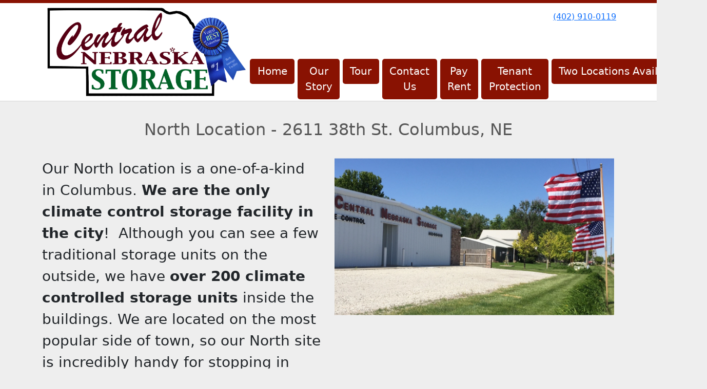

--- FILE ---
content_type: text/html; charset=utf-8
request_url: https://www.centralnebraskastorage.com/pages/north
body_size: 5204
content:
<!DOCTYPE html>
<html lang='en'>
<head>
<link href='https://www.centralnebraskastorage.com/pages/north' rel='canonical'>

<link href='/apple-touch-icon.png' rel='apple-touch-icon' sizes='180x180'>
<link href='/favicon.ico' rel='shortcut icon' type='image/x-icon'>
<link href='/favicon.ico' rel='icon' type='image/x-icon'>
<link href='/favicon-48x48.png' rel='icon' sizes='48x48' type='image/png'>
<link href='/favicon-32x32.png' rel='icon' sizes='32x32' type='image/png'>
<link href='/favicon-16x16.png' rel='icon' sizes='16x16' type='image/png'>
<link href='/favicon-192x192.png' rel='icon' sizes='192x192' type='image/png'>
<link href='/site.webmanifest' rel='manifest'>
<link href='/safari-pinned-tab.svg' rel='mask-icon'>
<meta content='#2d89ef' name='msapplication-TileColor'>
<meta content='#ffffff' name='theme-color'>

<meta charset="utf-8">
<meta name="viewport" content="width=device-width, initial-scale=1">
<meta name="csrf-param" content="authenticity_token" />
<meta name="csrf-token" content="NWfFdCw18MzXvI-zpuFdW_hNkIOsBFtMxUx1OYGkwhGDaRPU1BAtERyV9XhbJqAYm28ZX9ddUB36MbEpfEmdow" />
<title>
Central Nebraska Storage East: North
</title>
<link rel="stylesheet" href="/assets/visitor_and_tenant_bundle-7680b8ea1cd3dffab467cc243752d76274786b74d5c04398fe33ecd3a4d5b312.css" media="screen" />
<script src="https://challenges.cloudflare.com/turnstile/v0/api.js" async="async" defer="defer" type="87fcc513e9f90d3ebfb8d04d-text/javascript"></script>
<style type="text/css">
  .btn-primary { background-color: #891202 !important }
  .btn-primary:hover { background-color: #7b1002 !important }
  .btn-primary:active { background-color: #6e0e02 !important }
  .btn-secondary { background-color: #057024 !important }
  .btn-secondary:hover { background-color: #056520 !important }
  .btn-secondary:active { background-color: #045a1d !important }
  .primary-color { color: #891202 !important }
  .primary-background { background-color: #891202 !important }
  .primary-border { border-color: #891202 !important }
  .secondary-color { color: #057024 !important }
  .secondary-background { background-color: #057024 !important }
  .secondary-border { border-color: #057024 !important }
  .widget-header li a { font-size: 20px !important }
  h1, h2, h3, h4, h5, h6 { font-family:  !important }
  div, p, span, a, li { font-family:  !important }
  /* Simple nav styles */
  .nav-simple .nav-link {
    color: #ffffff;
  }
  .nav-simple a:hover, .nav-simple .nav-link:focus {
    color: #ffffff;
  }
  .nav-simple .active .nav-link, .nav-simple .nav-link.active {
    color: #ffffff;
  }
  /* Nav-tabs styles */
  .nav-tabs, .nav-tabs > .nav-item > .nav-link {
    border: 0;
  }
  .nav-tabs > .nav-item > .nav-link.active, .nav-tabs > .nav-item > .nav-link.active:hover, .nav-tabs > .nav-item > .nav-link.active:focus {
    border: 0;
  }
  .nav-tabs > ul > .nav-item > .nav-link {
    background-color: #891202;
    color: #ffffff;
  }
  .nav-tabs .nav-link:hover, .nav-tabs .active .nav-link, .nav-tabs .nav-link:focus, .nav-tabs .nav-link.active {
    background-color: #ac1703 !important;
    color: #ffffff !important;
  }
  /* Nav-pills styles */
  .nav-pills > ul > .nav-item > .nav-link {
    background-color: #891202;
    color: #ffffff;
  }
  .nav-pills .nav-link:hover, .nav-pills .active .nav-link, .nav-pills .nav-link:focus, .nav-pills .nav-link.active {
    background-color: #ac1703 !important;
    color: #ffffff !important;
  }
  /* Full width nav styles */
  .nav-full {
    background-color: #891202;
  }
  .nav-full .nav-link {
    color: #ffffff;
  }
  .nav-full .active .nav-link, .nav-full .nav-link.active {
    background-color: #ac1703;
    color: #ffffff;
  }
  .nav-full .nav-link:hover, .nav-full .nav-link:focus, .nav-full .active .nav-link:hover, .nav-full .nav-link.active:hover {
    background-color: #ac1703;
    color: #ffffff;
  }
  /* Nested dropdown styles */
  .dropdown-nav .nav-link,
  .nav-simple .dropdown-menu .nav-link, 
  .nav-simple .dropdown-menu .dropdown-item {
    color: #ffffff;
  }
  .dropdown-nav .nav-link:hover,
  .nav-simple .dropdown-menu .nav-link:hover,
  .nav-simple .dropdown-menu .dropdown-item:hover {
    background-color: transparent;
    color: #ffffff;
  }
  .nav-simple .dropdown-menu .active .nav-link,
  .nav-simple .dropdown-menu .dropdown-item.active {
    background-color: transparent;
    color: #ffffff;
  }
  .nav-tabs .dropdown-menu,
  .nav-pills .dropdown-menu,
  .nav-full .dropdown-menu {
    background-color: #891202 !important;
  }
  .dropdown-menu .dropdown-item {
    color: #ffffff;
  }
  .dropdown-menu .dropdown-item:hover {
    background-color: #ac1703;
    color: #ffffff;
  }
  /* Collapsed menu styles */
  #dropdown-menu.nav-tabs,
  #dropdown-menu.nav-pills,
  #dropdown-menu.nav-full {
    background-color: #891202;
  }
  #dropdown-menu.nav-tabs ul .nav-link:hover,
  #dropdown-menu.nav-pills ul .nav-link:hover,
  #dropdown-menu.nav-full ul .nav-link:hover {
    background-color: #ac1703;
  }
  /* Tenant rental breadcrumbs styles */
  .step-circle.completed {
    background-color: #891202;
    color: white;
  }
  .step-circle.current {
    border: 2px solid #891202;
    background-color: #891202;
    color: white;
  }
  .step-circle.next {
    border: 2px solid #891202;
    color: #891202;
  }
  .step-connector {
    background-color: #891202;
  }
</style>


</head>
<body class='header-padding-medium' data-additional-deposits-enabled='false' data-app-url='storageunitsoftware.com' data-authenticity-token='uTT6i5D1AgbULcA3S9z4Xxa2FcWTIgLEg2ga6DSKKL0POiwraNDf2x8Euvy2GwUcdZScGeh7CZW8Fd74yWd3Dw' data-bootstrap-version='5' data-currency-unit='$' data-current-user-id='' data-customers-updated-at='1770080139.0' data-datepicker-format='m/d/yy' data-locale='en' data-okta-domain='login.storable.io' data-payments-portal-url='https://payments-portal.payments.storable.io' data-site-billing-period='7' data-sso-offer-mfe-url='https://portal.storable.io/self_service_enablement' data-units-updated-at='1766069604.0'>
<div class='widget-header'>
<div class='d-block d-md-none'><div class='nav-collapsed primary-border fixed-top'>
<div class='logo'>
<a href="/"><img src="https://storageunitsoftware-assets.s3.amazonaws.com/uploads/site/logo/3986/LOGO_white_back.jpg?X-Amz-Expires=600&amp;X-Amz-Date=20260203T180519Z&amp;X-Amz-Security-Token=IQoJb3JpZ2luX2VjEDYaCXVzLWVhc3QtMSJGMEQCIBXHoAa3RsyRDtgIZ5ZezPCWlN3ONp0%2Bwn%2Bxm5JgAHZwAiB8dr8460vbWOBDBQDZaybPdzK%2FqT0FeRZVL%2FKj0FjR8Cq9BQj%2F%2F%2F%2F%2F%2F%2F%2F%2F%2F%2F8BEAMaDDkxNDMwMjgxNDY5MyIMbroWfo9IyeB%2FC9G%2BKpEFwDz7Eo8TwmKnSnGNV86EPZ%2B04uJo4WUrLU54coILIVU7A%2FhjdblMhYAkUTVgXO8pc3iDteCN%2Br2jHYHHT4AGXbhl7BfM%2BJeq1G4qWqeRyw%2FxBxRdIW765mCMhDZY5%2B2H7kBDJl7g99s7yVpa9GFDBpQom07AhbHZA43IYI4hOXbGgEQyzs1gZNtC3KX37EmBg2CaUo%2FxAdBDNALi2NIeHnMIH8yOuBEnlxCnZsrDuHbE3HLiUzeq3O5536kaeDS2IsD1T8XwmLuZ2lHwjAimvPqtHETCKRhw3OunOuNsuRayhBMV%2FcQ00ZyEcihcbK%2B5mNIaMX9C9BLzKNguDw8QqNmpZ47kMvQAaXf5hCL4pni8ywv07uqnLqCMVqZ0un8oMp7JwbrN6NhHNAYeUOKVwdAzIpLG3ezBoX%2FMMgAFH5vOzJGPuebOsjNs2GkZTPyA%2FoCTrpC%2FDh144PaNeoSpbsmTkyleqqZ2Tcoy83bsuaaWkBbw1pSLzybWcRQZVXQ%2BXzm1gUnYWFj%2FDMzd1G0hD%2Ba5m42Dv2dAMh%2F5EzjRocYIvbyaPS4xJCbj2F1kM3ne5bLSG%2Fgf%2FbRNDRDoc%2BsNBBOlX1Iajpz2ShOzObiUsjWNYwuTWbHL4sdPwa1%2Bk%2F58usidEvu7hfDTyGs1yuGNqfthyK8kGelPb52r%2FAZC145wvm1GSJDE0m9gqIcstPQW2IBx%2FBSS%2B5m%2BRE4fvAj%2FPrhdHGaLK3nSALyk3zvC7Az%2B6Iphk8WO%2FXnFuho0kuqu0wK2qUuVgp7vknWCkudFZMvPW62ejmkziZyN6ylFA2OiYcivU9D8PCRdv5Ma17XpXDt%2BR3elYrcQTkbcFUm2taJSykPXAjt3PwsfYnYc8elVMInzh8wGOrIBzYXKimfYXiUzdZ3fgp468XqTVYuuaVpvNLJszyXDA9eY1pgmQ37xXD8ioeisLKjhUsZ7dHX20aAIzyMXn4affn92rd7RqgQwqceP7lxglR9DjcosKUPjThY%2FEzaq6yeXXdLLrh9a81o7ew3z86TFQROVsH9SXFA%2FGGXKyr4I1FP667PsuCOMlQKYv16aHLr7VxVKB1ULqB4NRyM2TlUV6UEzGdmcBsY442EH%2BQn5IQHQ2Q%3D%3D&amp;X-Amz-Algorithm=AWS4-HMAC-SHA256&amp;X-Amz-Credential=ASIA5JYFRZHSZWYNHO5H%2F20260203%2Fus-east-1%2Fs3%2Faws4_request&amp;X-Amz-SignedHeaders=host&amp;X-Amz-Signature=6fc6f5474137be58f0817ef4e7e3b3339c7d3be1a11e6fe4a94a724486ea56f4" />
</a></div>
<button class='menu-button' data-bs-target='#dropdown-menu' data-bs-toggle='collapse'>
<i class='fa fa-bars fa-2x' data-dropdown-icon='collapse'></i>
</button>
<div class='collapse nav-pills' id='dropdown-menu'>
<div class='phone'><a href="tel:(402) 910-0119">(402) 910-0119</a></div>

<ul class='dropdown-nav'>
<li class='nav-item'>
<a class="nav-link" href="https://www.centralnebraskastorage.com/">Home</a>
</li>
<li class='nav-item'>
<a class="nav-link" href="https://www.centralnebraskastorage.com/pages/ourstory">Our Story</a>
</li>
<li class='nav-item'>
<a class="nav-link" href="https://www.centralnebraskastorage.com/pages/tour">Tour</a>
</li>
<li class='nav-item'>
<a class="nav-link" href="https://www.centralnebraskastorage.com/pages/contact">Contact Us</a>
</li>
<li class='nav-item'>
<a class="nav-link" href="https://www.centralnebraskastorage.com/pages/pay-rent">Pay Rent</a>
</li>
<li class='nav-item'>
<a class="nav-link" href="https://www.centralnebraskastorage.com/pages/tenantprotection">Tenant Protection</a>
</li>
<li class='nav-item dropdown'>
<a class="nav-link dropdown-toggle" data-bs-toggle="dropdown" aria-expanded="false" href="#">Two Locations Available...
</a><ul class='dropdown-menu dropdown-menu-end'>
<li class='active'>
<a class="dropdown-item" href="https://www.centralnebraskastorage.com/pages/north">North</a>
</li>
<li class=''>
<a class="dropdown-item" href="https://www.centralnebraskastorage.com/pages/east">East</a>
</li>
</ul>
</li>

</ul>
</div>
</div>
</div>
<div class='d-none d-md-block'><div class='primary-border nav-fixed'>
<div class='nav-container'>
<div class='top'>
<div class='phone'><a href="tel:(402) 910-0119">(402) 910-0119</a></div>
<div class='buttons'></div>
</div>
<div class='logo medium'>
<a href="/"><img src="https://storageunitsoftware-assets.s3.amazonaws.com/uploads/site/logo/3986/LOGO_white_back.jpg?X-Amz-Expires=600&amp;X-Amz-Date=20260203T180519Z&amp;X-Amz-Security-Token=IQoJb3JpZ2luX2VjEDYaCXVzLWVhc3QtMSJGMEQCIBXHoAa3RsyRDtgIZ5ZezPCWlN3ONp0%2Bwn%2Bxm5JgAHZwAiB8dr8460vbWOBDBQDZaybPdzK%2FqT0FeRZVL%2FKj0FjR8Cq9BQj%2F%2F%2F%2F%2F%2F%2F%2F%2F%2F%2F8BEAMaDDkxNDMwMjgxNDY5MyIMbroWfo9IyeB%2FC9G%2BKpEFwDz7Eo8TwmKnSnGNV86EPZ%2B04uJo4WUrLU54coILIVU7A%2FhjdblMhYAkUTVgXO8pc3iDteCN%2Br2jHYHHT4AGXbhl7BfM%2BJeq1G4qWqeRyw%2FxBxRdIW765mCMhDZY5%2B2H7kBDJl7g99s7yVpa9GFDBpQom07AhbHZA43IYI4hOXbGgEQyzs1gZNtC3KX37EmBg2CaUo%2FxAdBDNALi2NIeHnMIH8yOuBEnlxCnZsrDuHbE3HLiUzeq3O5536kaeDS2IsD1T8XwmLuZ2lHwjAimvPqtHETCKRhw3OunOuNsuRayhBMV%2FcQ00ZyEcihcbK%2B5mNIaMX9C9BLzKNguDw8QqNmpZ47kMvQAaXf5hCL4pni8ywv07uqnLqCMVqZ0un8oMp7JwbrN6NhHNAYeUOKVwdAzIpLG3ezBoX%2FMMgAFH5vOzJGPuebOsjNs2GkZTPyA%2FoCTrpC%2FDh144PaNeoSpbsmTkyleqqZ2Tcoy83bsuaaWkBbw1pSLzybWcRQZVXQ%2BXzm1gUnYWFj%2FDMzd1G0hD%2Ba5m42Dv2dAMh%2F5EzjRocYIvbyaPS4xJCbj2F1kM3ne5bLSG%2Fgf%2FbRNDRDoc%2BsNBBOlX1Iajpz2ShOzObiUsjWNYwuTWbHL4sdPwa1%2Bk%2F58usidEvu7hfDTyGs1yuGNqfthyK8kGelPb52r%2FAZC145wvm1GSJDE0m9gqIcstPQW2IBx%2FBSS%2B5m%2BRE4fvAj%2FPrhdHGaLK3nSALyk3zvC7Az%2B6Iphk8WO%2FXnFuho0kuqu0wK2qUuVgp7vknWCkudFZMvPW62ejmkziZyN6ylFA2OiYcivU9D8PCRdv5Ma17XpXDt%2BR3elYrcQTkbcFUm2taJSykPXAjt3PwsfYnYc8elVMInzh8wGOrIBzYXKimfYXiUzdZ3fgp468XqTVYuuaVpvNLJszyXDA9eY1pgmQ37xXD8ioeisLKjhUsZ7dHX20aAIzyMXn4affn92rd7RqgQwqceP7lxglR9DjcosKUPjThY%2FEzaq6yeXXdLLrh9a81o7ew3z86TFQROVsH9SXFA%2FGGXKyr4I1FP667PsuCOMlQKYv16aHLr7VxVKB1ULqB4NRyM2TlUV6UEzGdmcBsY442EH%2BQn5IQHQ2Q%3D%3D&amp;X-Amz-Algorithm=AWS4-HMAC-SHA256&amp;X-Amz-Credential=ASIA5JYFRZHSZWYNHO5H%2F20260203%2Fus-east-1%2Fs3%2Faws4_request&amp;X-Amz-SignedHeaders=host&amp;X-Amz-Signature=6fc6f5474137be58f0817ef4e7e3b3339c7d3be1a11e6fe4a94a724486ea56f4" />
</a></div>
<div class='menu nav-pills'>
<ul class='nav-menu'>
<li class='nav-item'>
<a class="nav-link" href="https://www.centralnebraskastorage.com/">Home</a>
</li>
<li class='nav-item'>
<a class="nav-link" href="https://www.centralnebraskastorage.com/pages/ourstory">Our Story</a>
</li>
<li class='nav-item'>
<a class="nav-link" href="https://www.centralnebraskastorage.com/pages/tour">Tour</a>
</li>
<li class='nav-item'>
<a class="nav-link" href="https://www.centralnebraskastorage.com/pages/contact">Contact Us</a>
</li>
<li class='nav-item'>
<a class="nav-link" href="https://www.centralnebraskastorage.com/pages/pay-rent">Pay Rent</a>
</li>
<li class='nav-item'>
<a class="nav-link" href="https://www.centralnebraskastorage.com/pages/tenantprotection">Tenant Protection</a>
</li>
<li class='nav-item dropdown'>
<a class="nav-link dropdown-toggle" data-bs-toggle="dropdown" aria-expanded="false" href="#">Two Locations Available...
</a><ul class='dropdown-menu dropdown-menu-end'>
<li class='active'>
<a class="dropdown-item" href="https://www.centralnebraskastorage.com/pages/north">North</a>
</li>
<li class=''>
<a class="dropdown-item" href="https://www.centralnebraskastorage.com/pages/east">East</a>
</li>
</ul>
</li>

</ul>
</div>
</div>
</div>
</div>
<div class='d-none d-md-block'>
<div class='primary-border nav-invisible'>
<div class='nav-container'>
<div class='top'>
<div class='phone'><a href="tel:(402) 910-0119">(402) 910-0119</a></div>
<div class='buttons'></div>
</div>
<div class='logo medium'>
<a href="/"><img src="https://storageunitsoftware-assets.s3.amazonaws.com/uploads/site/logo/3986/LOGO_white_back.jpg?X-Amz-Expires=600&amp;X-Amz-Date=20260203T180519Z&amp;X-Amz-Security-Token=IQoJb3JpZ2luX2VjEDYaCXVzLWVhc3QtMSJGMEQCIBXHoAa3RsyRDtgIZ5ZezPCWlN3ONp0%2Bwn%2Bxm5JgAHZwAiB8dr8460vbWOBDBQDZaybPdzK%2FqT0FeRZVL%2FKj0FjR8Cq9BQj%2F%2F%2F%2F%2F%2F%2F%2F%2F%2F%2F8BEAMaDDkxNDMwMjgxNDY5MyIMbroWfo9IyeB%2FC9G%2BKpEFwDz7Eo8TwmKnSnGNV86EPZ%2B04uJo4WUrLU54coILIVU7A%2FhjdblMhYAkUTVgXO8pc3iDteCN%2Br2jHYHHT4AGXbhl7BfM%2BJeq1G4qWqeRyw%2FxBxRdIW765mCMhDZY5%2B2H7kBDJl7g99s7yVpa9GFDBpQom07AhbHZA43IYI4hOXbGgEQyzs1gZNtC3KX37EmBg2CaUo%2FxAdBDNALi2NIeHnMIH8yOuBEnlxCnZsrDuHbE3HLiUzeq3O5536kaeDS2IsD1T8XwmLuZ2lHwjAimvPqtHETCKRhw3OunOuNsuRayhBMV%2FcQ00ZyEcihcbK%2B5mNIaMX9C9BLzKNguDw8QqNmpZ47kMvQAaXf5hCL4pni8ywv07uqnLqCMVqZ0un8oMp7JwbrN6NhHNAYeUOKVwdAzIpLG3ezBoX%2FMMgAFH5vOzJGPuebOsjNs2GkZTPyA%2FoCTrpC%2FDh144PaNeoSpbsmTkyleqqZ2Tcoy83bsuaaWkBbw1pSLzybWcRQZVXQ%2BXzm1gUnYWFj%2FDMzd1G0hD%2Ba5m42Dv2dAMh%2F5EzjRocYIvbyaPS4xJCbj2F1kM3ne5bLSG%2Fgf%2FbRNDRDoc%2BsNBBOlX1Iajpz2ShOzObiUsjWNYwuTWbHL4sdPwa1%2Bk%2F58usidEvu7hfDTyGs1yuGNqfthyK8kGelPb52r%2FAZC145wvm1GSJDE0m9gqIcstPQW2IBx%2FBSS%2B5m%2BRE4fvAj%2FPrhdHGaLK3nSALyk3zvC7Az%2B6Iphk8WO%2FXnFuho0kuqu0wK2qUuVgp7vknWCkudFZMvPW62ejmkziZyN6ylFA2OiYcivU9D8PCRdv5Ma17XpXDt%2BR3elYrcQTkbcFUm2taJSykPXAjt3PwsfYnYc8elVMInzh8wGOrIBzYXKimfYXiUzdZ3fgp468XqTVYuuaVpvNLJszyXDA9eY1pgmQ37xXD8ioeisLKjhUsZ7dHX20aAIzyMXn4affn92rd7RqgQwqceP7lxglR9DjcosKUPjThY%2FEzaq6yeXXdLLrh9a81o7ew3z86TFQROVsH9SXFA%2FGGXKyr4I1FP667PsuCOMlQKYv16aHLr7VxVKB1ULqB4NRyM2TlUV6UEzGdmcBsY442EH%2BQn5IQHQ2Q%3D%3D&amp;X-Amz-Algorithm=AWS4-HMAC-SHA256&amp;X-Amz-Credential=ASIA5JYFRZHSZWYNHO5H%2F20260203%2Fus-east-1%2Fs3%2Faws4_request&amp;X-Amz-SignedHeaders=host&amp;X-Amz-Signature=6fc6f5474137be58f0817ef4e7e3b3339c7d3be1a11e6fe4a94a724486ea56f4" />
</a></div>
<div class='menu nav-pills'>
<ul class='nav-menu'>
<li class='nav-item'>
<a class="nav-link" href="https://www.centralnebraskastorage.com/">Home</a>
</li>
<li class='nav-item'>
<a class="nav-link" href="https://www.centralnebraskastorage.com/pages/ourstory">Our Story</a>
</li>
<li class='nav-item'>
<a class="nav-link" href="https://www.centralnebraskastorage.com/pages/tour">Tour</a>
</li>
<li class='nav-item'>
<a class="nav-link" href="https://www.centralnebraskastorage.com/pages/contact">Contact Us</a>
</li>
<li class='nav-item'>
<a class="nav-link" href="https://www.centralnebraskastorage.com/pages/pay-rent">Pay Rent</a>
</li>
<li class='nav-item'>
<a class="nav-link" href="https://www.centralnebraskastorage.com/pages/tenantprotection">Tenant Protection</a>
</li>
<li class='nav-item dropdown'>
<a class="nav-link dropdown-toggle" data-bs-toggle="dropdown" aria-expanded="false" href="#">Two Locations Available...
</a><ul class='dropdown-menu dropdown-menu-end'>
<li class='active'>
<a class="dropdown-item" href="https://www.centralnebraskastorage.com/pages/north">North</a>
</li>
<li class=''>
<a class="dropdown-item" href="https://www.centralnebraskastorage.com/pages/east">East</a>
</li>
</ul>
</li>

</ul>
</div>
</div>
</div>

</div>
</div>


<div class='widget widget-two-columns'>
<div class='container'>
<h2>North Location - 2611 38th St. Columbus, NE</h2>
<div class='row'>
<div class='col-sm-6'>
<div class='text-break overflow-hidden'><h3 style="text-align: left;">Our North location is a one-of-a-kind in Columbus. <b>We are the only climate control storage facility in the city</b>!  Although you can see a few traditional storage units on the outside, we have <b>over 200 climate controlled storage units</b> inside the buildings. We are located on the most popular side of town, so our North site is incredibly handy for stopping in whenever you want!<br> <br>For more updates, follow us on <a href="https://www.facebook.com/centralnebraskastorage/">Facebook.</a>
</h3></div>
</div>
<div class='col-sm-6'>
<div class='text-break overflow-hidden'><img alt="" src="https://storageunitsoftware-assets.s3.amazonaws.com/uploads/widget_image/image/24652/1-25-5.PNG" title="" class="img-fluid"></div>
</div>
</div>
</div>
</div>

<div class='widget widget-three-columns'>
<div class='container'>
<div class='row'>
<div class='col-sm-4'>
<div class='text-break overflow-hidden'><div style="text-align: left;">
<h3>Climate Control Units:﻿​</h3>Sizes we offer: </div><div style="text-align: left;"><br></div><div style="text-align: left;">5x10          10x15     </div><div style="text-align: left;">7x10          10x18</div><div style="text-align: left;">5x15          10x20</div><div style="text-align: left;">10x10        10x25</div><div style="text-align: left;">10x12        10x30</div><div style="text-align: left;"><br></div><div style="text-align: left;"> Each unit is heated or cooled to control dust, humidity, and assure air circulation. Perfect for artwork, flat-screen televisions, all electronics, and those priceless antiques. When storing in one of our climate controlled units, your valuables will be protected from temperature swings that can damage wood furniture, electronics, and various forms of plastic and wax.</div><div style="text-align: left;"><br></div><div style="text-align: left;">Entry into the building is secured with key-pad entry and security cameras.  So, you won’t have to worry about the safety and security of your belongings.  Your valuables are safe with us. Guaranteed.</div><div>
<div style="text-align: left;"><br></div>
<div style="text-align: left;">These units go fast!  Contact us to reserve your storage unit, either traditional or climate controlled unit, before they are all booked up.</div>
</div></div>
</div>
<div class='col-sm-4'>
<div class='text-break overflow-hidden'><h3>Traditional Units:</h3>Sizes we offer: <br>5x10<span style="white-space:pre">	</span><div>7x10<br>10x10<br>10x15<br>10x18</div><div>12x20</div><div>12x25</div><div>12x30</div></div>
</div>
<div class='col-sm-4'>
<div class='text-break overflow-hidden'><div>
<h3>More details:</h3>Different Door Sizes:</div><div><br></div><div>4ft wide door</div><div>5ft wide door</div><div>8ft wide door</div><div><br></div><div>All buildings' roof water drains underground so driveways stay drier, have perimeter lighting, wide sidewalks, and extra wide driveways for moving trucks and trailers making wide turns.  Our beautiful and well-kept landscaping says we care, and the shaft locks we use on each door have a round key- this eliminates any padlock hanging so nothing can be cut. High security is our top priority. Our floors are kept squeeky clean and all air filters eliminate dust in the climate controlled buildings. There are multiple cameras in and around the facility for 24/7 security. </div><div><br></div><div>All units at both locations have a 1-month minimum stay.</div><a href="https://centralnebraskastorageeast.storageunitsoftware.com/pages/rent-north" target="_self" role="button" id="StBttn2-h8jlink" class="g-transparent-a b1link"><span id="StBttn2-h8jlabel" class="b1label">Prices &amp; Availability &gt;</span></a></div>
</div>
</div>
</div>
</div>



<footer class='widget widget-footer primary-background'>
<div class='container'>
<div class='row'>
<div class='col-12 col-sm-4'>
<h3>Contact Us</h3>
<p>
<strong>CNS East</strong>
<br>
<span>Mailing address: P.O.B 1231
<br />Columbus, NE 68602</span>
</p>
<p><a href="tel:(402) 910-0119">(402) 910-0119</a></p>
<p><a href="/cdn-cgi/l/email-protection#f3909d80ac80879c81929496b39b9c879e929a9fdd909c9e"><span class="__cf_email__" data-cfemail="a6c5c8d5f9d5d2c9d4c7c1c3e6cec9d2cbc7cfca88c5c9cb">[email&#160;protected]</span></a></p>
</div>
<div class='col-12 col-sm-4'>
</div>
<div class='col-12 col-sm-4'>
<div class='mb-4'>
<strong>Office Hours</strong>
<div class='office-hours-row'>
<div class='label-col'>Sunday</div>
<div class='hours-col'>
1:00 PM
-
5:00 PM
</div>
</div>
<div class='office-hours-row'>
<div class='label-col'>Monday</div>
<div class='hours-col'>
9:00 AM
-
5:00 PM
</div>
</div>
<div class='office-hours-row'>
<div class='label-col'>Tuesday</div>
<div class='hours-col'>
9:00 AM
-
5:00 PM
</div>
</div>
<div class='office-hours-row'>
<div class='label-col'>Wednesday</div>
<div class='hours-col'>
9:00 AM
-
5:00 PM
</div>
</div>
<div class='office-hours-row'>
<div class='label-col'>Thursday</div>
<div class='hours-col'>
9:00 AM
-
5:00 PM
</div>
</div>
<div class='office-hours-row'>
<div class='label-col'>Friday</div>
<div class='hours-col'>
9:00 AM
-
5:00 PM
</div>
</div>
<div class='office-hours-row'>
<div class='label-col'>Saturday</div>
<div class='hours-col'>
9:00 AM
-
5:00 PM
</div>
</div>
</div>
</div>
</div>
<div class='row'>
<div class='col-12 col-sm-4'>
<p>
<a class="btn btn-lg btn-secondary" href="https://www.centralnebraskastorage.com/pages/rent-east">Book Online - East</a>
</p>
<p>
<a class="btn btn-lg btn-secondary" href="https://www.centralnebraskastorage.com/pages/rent-north">Book Online - North</a>
</p>
</div>
<div class='col-12 col-sm-4 social-icons mb-4'>
</div>
</div>
<div class='row'>
<div class='col-12 text-end'>
<small>
Powered by
<a target="_blank" rel="noopener noreferrer" href="https://www.storageunitsoftware.com">Storable Easy <i class="fa fa-external-link"></i></a>
</small>
</div>
</div>
</div>
</footer>

<script data-cfasync="false" src="/cdn-cgi/scripts/5c5dd728/cloudflare-static/email-decode.min.js"></script><script src="/cdn-cgi/scripts/7d0fa10a/cloudflare-static/rocket-loader.min.js" data-cf-settings="87fcc513e9f90d3ebfb8d04d-|49" defer></script></body>
</html>

<script src="/assets/visitor_bundle-ee28f24574cb4093abb8d8ab56bd1b7251a7f86f7d6cb42df8190cac254cbd6c.js" type="87fcc513e9f90d3ebfb8d04d-text/javascript"></script>

